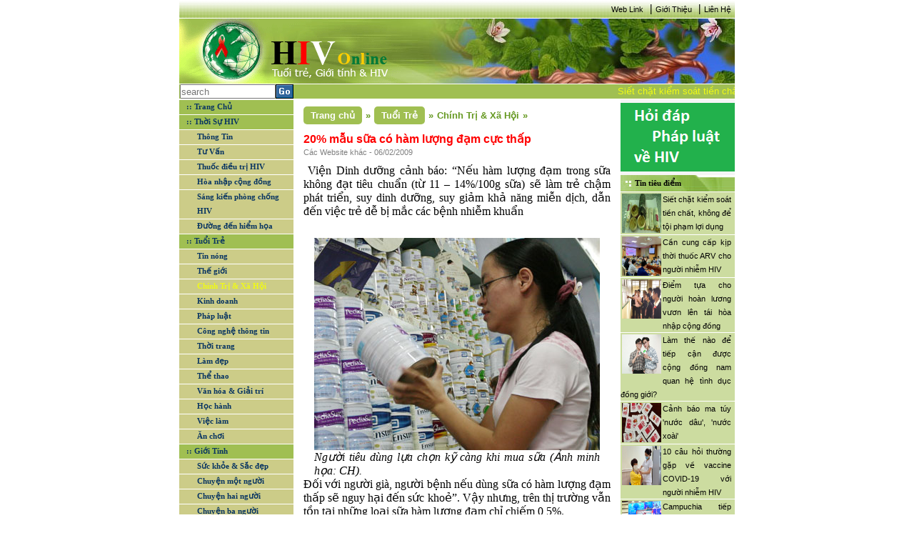

--- FILE ---
content_type: text/html; charset=utf-8
request_url: http://hiv.com.vn/chinh-tri-xa-hoi/20-mau-sua-co-ham-luong-dam-cuc-thap-443763
body_size: 10133
content:
<!DOCTYPE html>

<html>
<head>
    <meta name="viewport" content="width=device-width" />
    <link href='/favicon.ico' rel='icon' type='image/x-icon'/>
    <title>20% mẫu sữa c&#243; h&#224;m lượng đạm cực thấp </title>
    <link rel="stylesheet" type="text/css" href="/Content/main.css"/>
    <link rel="stylesheet" type="text/css" href="/Content/reset.css" />
    
    <meta name="description" content=" Viện Dinh dưỡng cảnh b&#225;o: “Nếu h&#224;m lượng đạm trong sữa kh&#244;ng đạt ti&#234;u chuẩn (từ 11 – 14%/100g sữa) sẽ l&#224;m trẻ chậm ph&#225;t triển, suy dinh dưỡng, suy giảm khả năng miễn dịch, dẫn đến việc trẻ dễ bị mắc c&#225;c bệnh nhiễm khuẩn "/>

    
    <link type="text/css" rel="stylesheet" href="/Content/news.css" />

	<style>
        div.cookie-popup-wrap{
            width: 100%; height: 100%;
            position: fixed; background: rgba(0,0,0,0.6); top: 0;left: 0;
			z-index: 1000;
			display: none;
        }

        div.cookie-popup{
            width: 610px; margin: 10% auto;
            background-color: #fff; padding: 10px 20px;
			z-index: 1000;
        }

        div.cookie-popup h2{
           border-bottom: 1px solid #DDDDDD;
            margin-bottom: 5px;
            margin-top: 5px;
            font-size: 30px;
            padding: 5px;
            text-align: center;
        }
		div.cookie-popup h2 a{ color: #07c; text-decoration: none;}
        div.cookie-popup h6{
            border-top: 1px solid #DDDDDD; text-align: right;
            font-size: 12px; margin-top: 5px; padding-top: 5px;
            margin-bottom: 5px;
        }
        div.cookie-popup h6 a{ color: #888; text-decoration: none;}
    </style>
</head>
<body>
    <div class="site">
        <div class="wrapper-site" id="div-wrapper-site">
            <!--Banner right website-->
            

            <!--Content left website-->
            <div class="site-left" id="div-site-left">

                <!--HEADER SITE - _Header-->
                
<header class="header-site">
    <div class="header-nav">
     
        <a href="/Information/WebLink/">Web Link</a>
        <span><b>|</b></span>
        <a href="/LienHe/GioiThieu/">Giới Thiệu</a>
        <span><b>|</b></span>
        <a href="/LienHe/">Liên Hệ</a>
    </div>
    <div class="header-logo">
        <div class="logo">
            <a href="/">
                <img src="/Images/banner_1.gif" alt="logo" /></a>
        </div>
        <div class="banner">
          </div>
    </div>
    <div class="header-search">
        <div class="div-search">
            <div class="div-search-input">
                <input type="text" placeholder="search" id="txt-search" />
            </div>
            <a id="btn-search"><img src="/Images/Go.gif" /></a>
        </div>
        <div class="div-date">
                <marquee behavior="scroll" direction="left" onmouseout="this.start()" onmouseover="this.stop()" scrollamount="4" class="marquee-header">
<a href="/phap-luat/siet-chat-kiem-soat-tien-chat-khong-de-toi-pham-loi-dung-450979">Siết chặt kiểm so&#225;t tiền chất, kh&#244;ng để tội phạm lợi dụng</a><a href="/thuoc-dieu-tri-hiv/can-cung-cap-kip-thoi-thuoc-arv-cho-nguoi-nhiem-hiv-450978">Cần cung cấp kịp thời thuốc ARV cho người nhiễm HIV</a><a href="/hoa-nhap-cong-dong/diem-tua-cho-nguoi-hoan-luong-vuon-len-tai-hoa-nhap-cong-dong-450977">Điểm tựa cho người ho&#224;n lương vươn l&#234;n t&#225;i h&#242;a nhập cộng đồng</a><a href="/van-hoa-giai-tri/25-tac-pham-gianh-giai-sach-quoc-gia-2021-450976">25 t&#225;c phẩm gi&#224;nh giải S&#225;ch quốc gia 2021</a><a href="/Thong-Tin/lam-the-nao-de-tiep-can-duoc-cong-dong-nam-quan-he-tinh-duc-dong-gioi-450975">L&#224;m thế n&#224;o để tiếp cận được cộng đồng nam quan hệ t&#236;nh dục đồng giới?</a><a href="/Thong-Tin/canh-bao-ma-tuy-nuoc-dau-nuoc-xoai-450974">Cảnh b&#225;o ma t&#250;y &#39;nước d&#226;u&#39;, &#39;nước xo&#224;i&#39;</a>                </marquee>
        </div>
    </div>
</header>

                <div class="clearfix"></div>
                <!--MIDDLE SITE (NOI DUNG TRANG WEB)-->
                <div class="middle-site">
                    <div class="middle-site-left">
                        <!--div infoHIV-->
                      

                        <!--Div Menu - _Menu-->
<div class="div-menu">
    <ul id="ul-menu">
        <li class="parent-menu"><a class="active" href="/" id="cate-home">:: Trang Chủ</a></li>

            <li class="parent-menu">
                <a href="/Thoi-Su-HIV-1" id="cate-1">:: Thời Sự HIV</a>
                    <ul class="sub-menu">
                            <li class="sub-menu-item">
                                <a href="/Thong-Tin-7" id="subcate-7">Th&#244;ng Tin</a>
                            </li>
                            <li class="sub-menu-item">
                                <a href="/tu-van-8" id="subcate-8">Tư Vấn</a>
                            </li>
                            <li class="sub-menu-item">
                                <a href="/thuoc-dieu-tri-hiv-9" id="subcate-9">Thuốc điều trị HIV</a>
                            </li>
                            <li class="sub-menu-item">
                                <a href="/hoa-nhap-cong-dong-10" id="subcate-10">H&#242;a nhập cộng đồng</a>
                            </li>
                            <li class="sub-menu-item">
                                <a href="/sang-kien-phong-chong-hiv-11" id="subcate-11">S&#225;ng kiến ph&#242;ng chống HIV</a>
                            </li>
                            <li class="sub-menu-item">
                                <a href="/duong-den-hiem-hoa-12" id="subcate-12">Đường đến hiểm họa</a>
                            </li>
                    </ul>     

            </li>
            <li class="parent-menu">
                <a href="/tuoi-tre-2" id="cate-2">:: Tuổi Trẻ</a>
                    <ul class="sub-menu">
                            <li class="sub-menu-item">
                                <a href="/tin-nong-13" id="subcate-13">Tin n&#243;ng</a>
                            </li>
                            <li class="sub-menu-item">
                                <a href="/the-gioi-14" id="subcate-14">Thế giới</a>
                            </li>
                            <li class="sub-menu-item">
                                <a href="/chinh-tri-xa-hoi-15" id="subcate-15">Ch&#237;nh Trị &amp; X&#227; Hội</a>
                            </li>
                            <li class="sub-menu-item">
                                <a href="/kinh-doanh-16" id="subcate-16">Kinh doanh</a>
                            </li>
                            <li class="sub-menu-item">
                                <a href="/phap-luat-17" id="subcate-17">Ph&#225;p luật</a>
                            </li>
                            <li class="sub-menu-item">
                                <a href="/cong-nghe-thong-tin-18" id="subcate-18">C&#244;ng nghệ th&#244;ng tin</a>
                            </li>
                            <li class="sub-menu-item">
                                <a href="/thoi-trang-19" id="subcate-19">Thời trang</a>
                            </li>
                            <li class="sub-menu-item">
                                <a href="/lam-dep-20" id="subcate-20">L&#224;m đẹp</a>
                            </li>
                            <li class="sub-menu-item">
                                <a href="/the-thao-21" id="subcate-21">Thể thao</a>
                            </li>
                            <li class="sub-menu-item">
                                <a href="/van-hoa-giai-tri-22" id="subcate-22">Văn h&#243;a &amp; Giải tr&#237;</a>
                            </li>
                            <li class="sub-menu-item">
                                <a href="/hoc-hanh-23" id="subcate-23">Học h&#224;nh</a>
                            </li>
                            <li class="sub-menu-item">
                                <a href="/viec-lam-24" id="subcate-24">Việc l&#224;m</a>
                            </li>
                            <li class="sub-menu-item">
                                <a href="/an-choi-25" id="subcate-25">Ăn chơi</a>
                            </li>
                    </ul>     

            </li>
            <li class="parent-menu">
                <a href="/gioi-tinh-3" id="cate-3">:: Giới T&#237;nh</a>
                    <ul class="sub-menu">
                            <li class="sub-menu-item">
                                <a href="/suc-khoe-sac-dep-26" id="subcate-26">Sức khỏe &amp; Sắc đẹp</a>
                            </li>
                            <li class="sub-menu-item">
                                <a href="/chuyen-mot-nguoi-27" id="subcate-27">Chuyện một người</a>
                            </li>
                            <li class="sub-menu-item">
                                <a href="/chuyen-hai-nguoi-28" id="subcate-28">Chuyện hai người</a>
                            </li>
                            <li class="sub-menu-item">
                                <a href="/chuyen-ba-nguoi-29" id="subcate-29">Chuyện ba người</a>
                            </li>
                    </ul>     

            </li>
        <li class="parent-menu">
            <a href="/Information/PhapLuatHIV" id="cate-PL">:: Pháp luật HIV</a>
        </li>
        <li class="parent-menu">
            <a href="/Information/QuestionHIV" id="cate-KT">:: Kiến thức HIV</a>
        </li>
        <li class="parent-menu">
            <a href="/Information/DiaChiCanBiet" id="cate-DC">:: Địa chỉ cần biết
                <img src="/Images/new.gif" />
            </a>
        </li>
    </ul>
</div>



                        <!--Div Lisence - _Lisence-->
                       

                        <!--Div Tin lien quan left - _RelationNewsL-->
<div class="div-info-relation div-info-left">

<div class="div-info-left-title">
                    <a href="/Th%E1%BA%BF%20gi%E1%BB%9Bi-14" title="Thế giới">Thế giới</a>
                </div>
                        <div class="div-info-left-content">
                            <a href="/the-gioi/my-se-tiem-mui-3-vaccine-covid-19-cho-nguoi-nhiem-hiv-450931">
                                    <img src="/Uploads/files/tiem.jpg" alt="Mỹ: Sẽ ti&#234;m mũi 3 vaccine COVID-19 cho người nhiễm HIV" />
                                Mỹ: Sẽ ti&#234;m mũi 3 vaccine COVID-19 cho người nhiễm HIV
                            </a>
                        </div>
                        <div class="div-info-left-content">
                            <a href="/the-gioi/who-nhan-dinh-khong-can-thiet-tiem-mui-vaccine-tang-cuong-450938">
                                    <img src="/Uploads/files/vc.png" alt="WHO nhận định kh&#244;ng cần thiết ti&#234;m mũi vaccine tăng cường" />
                                WHO nhận định kh&#244;ng cần thiết ti&#234;m mũi vaccine tăng cường
                            </a>
                        </div>
<div class="div-info-left-title">
                    <a href="/Kinh%20doanh-16" title="Kinh doanh">Kinh doanh</a>
                </div>
                        <div class="div-info-left-content">
                            <a href="/kinh-doanh/de-xuat-mo-hinh-san-xuat-moi-thay-the-3-tai-cho-450929">
                                    <img src="/Uploads/files/3-tai-cho-tai-nha-may-o-mien-t-2689-6051-1628668276.jpg" alt="Đề xuất m&#244; h&#236;nh sản xuất mới thay thế &#39;3 tại chỗ&#39;" />
                                Đề xuất m&#244; h&#236;nh sản xuất mới thay thế &#39;3 tại chỗ&#39;
                            </a>
                        </div>
                        <div class="div-info-left-content">
                            <a href="/kinh-doanh/xu-ly-nghiem-cac-vi-pham-ve-trai-phieu-doanh-nghiep-450959">
                                    <img src="/Uploads/files/trai-phieu-doanh-nghiep-rieng-le.jpg" alt="Xử l&#253; nghi&#234;m c&#225;c vi phạm về tr&#225;i phiếu doanh nghiệp" />
                                Xử l&#253; nghi&#234;m c&#225;c vi phạm về tr&#225;i phiếu doanh nghiệp
                            </a>
                        </div>
<div class="div-info-left-title">
                    <a href="/S%E1%BB%A9c%20kh%E1%BB%8Fe%20%26%20S%E1%BA%AFc%20%C4%91%E1%BA%B9p-26" title="Sức khỏe &amp; Sắc đẹp">Sức khỏe &amp; Sắc đẹp</a>
                </div>
                        <div class="div-info-left-content">
                            <a href="/suc-khoe-sac-dep/vi-thanh-nien-va-benh-lay-truyen-qua-duong-tinh-duc-450832">
                                    <img src="/Uploads/files/v%E1%BB%8B%20th%C3%A0nh%20ni%C3%AAn%20v%C3%A0%20b%E1%BB%87nh%20l%C3%A2y%20qua%20%C4%91%C6%B0%E1%BB%9Dng%20t%C3%ACnh%20d%E1%BB%A5c.jpg" alt="Vị th&#224;nh ni&#234;n v&#224; bệnh l&#226;y truyền qua đường t&#236;nh dục" />
                                Vị th&#224;nh ni&#234;n v&#224; bệnh l&#226;y truyền qua đường t&#236;nh dục
                            </a>
                        </div>
                        <div class="div-info-left-content">
                            <a href="/suc-khoe-sac-dep/dau-hieu-f0-tro-nang-tai-nha-450957">
                                    <img src="/Uploads/files/F0-tro-nang.jpg" alt="Dấu hiệu F0 trở nặng tại nh&#224;" />
                                Dấu hiệu F0 trở nặng tại nh&#224;
                            </a>
                        </div>
</div>


                        <!--Div Ads Left - _AdsLeft-->

                    </div>

                    <!--Render body noi dung website-->
                    <div class="middle-site-content">
                        <!--Noi dung body content-->
                        




<div class="div-center">
    
            <div class="div-sug-tab"  itemprop="breadcrumb" >
                <div class="div-home-tab" itemscope itemtype="http://data-vocabulary.org/Breadcrumb">
                    <a href="/" itemprop="Trang chủ" title="Trang chủ">Trang chủ</a>
                    <span>&raquo;</span>
                </div>
                <div class="div-cate-tab" itemscope itemtype="http://data-vocabulary.org/Breadcrumb">
                    <a href="/tuoi-tre-2" itemprop="Tuổi Trẻ" title="Tuổi Trẻ">Tuổi Trẻ</a>
                    <span>&raquo;</span>
                </div>
                <div class="div-subcate-tab" itemscope itemtype="http://data-vocabulary.org/Breadcrumb">
                    <a href="/chinh-tri-xa-hoi-15" itemprop="Chính Trị &amp; Xã Hội" title="Chính Trị &amp; Xã Hội">Ch&#237;nh Trị &amp; X&#227; Hội</a>
                    <span>&raquo;</span>
                </div>
            </div>
        <div class="div-info-news">
                <div class="clearfix div-info-news-title">20% mẫu sữa c&#243; h&#224;m lượng đạm cực thấp </div>
                <div class="div-info-news-source">
                        Các Website khác - 
                    06/02/2009</div>
                <span id="cateOfNews" name="cate-15-2" style="display:none;"></span>
                <div class="div-info-news-content">
                    <div><span class="header_detail" id="tab_ctl28_Tin_Chi_Tiet1_lblNews_InitCont">&nbsp;Viện Dinh dưỡng cảnh báo: “Nếu hàm lượng đạm trong sữa không đạt tiêu chuẩn (từ 11 – 14%/100g sữa) sẽ làm trẻ chậm phát triển, suy dinh dưỡng, suy giảm khả năng miễn dịch, dẫn đến việc trẻ dễ bị mắc các bệnh nhiễm khuẩn</span> <div style="PADDING-BOTTOM: 10px"></div><span class="content"> <div align="justify">&nbsp;</div> <div align="justify"> <table style="WIDTH: 400px; BORDER-COLLAPSE: collapse" align="center"> <tbody> <tr> <td> <p align="center"><img src="/Upload/20142.jpg" /></p></td></tr> <tr> <td> <p style="FONT-STYLE: italic" align="justify">Người tiêu dùng lựa chọn kỹ càng khi mua sữa (Ảnh minh họa: CH).</p></td></tr></tbody></table></div> <div align="justify"> <p align="justify">Đối với người già, người bệnh nếu dùng sữa có hàm lượng đạm thấp sẽ nguy hại đến sức khoẻ”. Vậy nhưng, trên thị trường vẫn tồn tại những loại sữa hàm lượng đạm chỉ chiếm 0,5%.</p> <p style="FONT-WEIGHT: bold" align="justify">Công bố 24 nhưng chỉ đạt 0,5</p> <p align="justify"> <table style="BORDER-RIGHT: #bbbbbb 1px solid; BORDER-TOP: #bbbbbb 1px solid; BACKGROUND: #dcdcdc; MARGIN: 10px 5px 10px 10px; BORDER-LEFT: #bbbbbb 1px solid; WIDTH: 220px; BORDER-BOTTOM: #bbbbbb 1px solid; BORDER-COLLAPSE: collapse" cellspacing="5" cellpadding="0" align="right"> <tbody> <tr> <td style="VERTICAL-ALIGN: top; TEXT-ALIGN: center"><span style="FONT-SIZE: 10pt; COLOR: #000000"> <p align="center"><span style="FONT-WEIGHT: bold; COLOR: #000000">10 mẫu sữa có hàm lượng đạm thấp:</span></p> <div align="justify"><span style="COLOR: #000000">1. Sữa bột béo Hà Lan: Thành phần đạm ghi trên nhãn (TPĐGTN): Không ghi. Hàm lượng đạm thử nghiệm (HLĐTN): 1,6%<br /></span></div> <div align="justify"><span style="COLOR: #000000"></span><span style="COLOR: #000000">2. Sữa bột béo Hà Lan: &nbsp;&nbsp;&nbsp;&nbsp;&nbsp;&nbsp;&nbsp;&nbsp;&nbsp;&nbsp;&nbsp; TPĐGTN: &gt;24%; HLĐTN: 0,5%</span></div> <p align="justify"><span style="COLOR: #000000">3. Holland (Gold): TPĐGTN: 20%; HLĐTN: 1,2%</span></p> <p align="justify"><span style="COLOR: #000000">4. Mimimum: TPĐGTN: 20%; HLĐTN: 15%</span></p> <p align="justify"><span style="COLOR: #000000">5. Maylac: TPĐGTN: 34%; HLĐTN: 15,7%</span></p> <p align="justify"><span style="COLOR: #000000">6. Gold: TPĐGTN: 21-26%; HLĐTN: 1,8%</span></p> <p align="justify"><span style="COLOR: #000000">7. Bobolac: TPĐGTN: 34%; HLĐTN: 5,9%</span></p> <p align="justify"><span style="COLOR: #000000">8. Sepalac: TPĐGTN: 18%; HLĐTN: 13,3%</span></p> <p align="justify"><span style="COLOR: #000000">9. Calyx: TPĐGTN: 28%; HLĐTN: 18,4%</span></p> <p align="justify"><span style="COLOR: #000000">10. Mikamax: TPĐGTN: 11,05%; HLĐTN: 7,3%.</span></span></p></td></tr></tbody></table>Tháng 9/2008, Hội Tiêu chuẩn và bảo vệ người tiêu dùng Việt Nam (TC&amp;BVNTDVN) đã tiến hành khảo sát chất lượng sữa bột bày bán tại TPHCM. </p> <div align="justify">Nhóm khảo sát đã tiến hành mua ngẫu nhiên các mẫu sữa bột bán trên thị trường, chủ yếu ở các chợ là nơi người tiêu dùng bình thường hay mua. Tổng số mẫu được mua là 20 mẫu gồm 20 sản phẩm sữa khác nhau của 15 đơn vị sản xuất, đóng gói. Trong số này có 19 đơn vị có trụ sở tại TPHCM và 1 tại Bình Dương. Các mẫu này được tách nhãn hiệu, đánh mã số riêng và được gửi tới phòng thử nghiệm của Trung tâm kỹ thuật 3 (TPHCM) để phân tích. </div></div> <div align="justify">&nbsp;</div> <div align="justify">Kết quả khảo sát cho thấy, có tới 50% số mẫu không đạt hàm lượng đạm so với công bố trên nhãn hàng hoá. Số mẫu có hàm lượng đạm rất thấp (dưới 10%) chiếm tới 30%. Đặc biệt, số mẫu hàm lượng đạm cực thấp (dưới 2%) chiếm tới 20% mẫu kiểm tra. Trong đó, có loại sữa mang tên như sữa bột béo Hà Lan thành phần đạm ghi trên nhãn là 24%, nhưng kết quả xét nghiệm chỉ là 0,5%. Còn loại sữa mang tên Holland (Gold) thì thành phần ghi là 20% độ đạm, nhưng khi xét nghiệm chỉ có 1,2%. Hay như loại sữa Bobolac thành phần đạm ghi 34% thì xét nghiệm cũng chỉ có 5,9%. “Thực chất những mẫu sữa này không còn giá trị dinh dưỡng, có thể coi là hàng giả, đánh lừa người tiêu dùng”-&nbsp; ông Đoàn Phương, Chủ tịch Hội TC&amp;BVNTDVN cho biết.</div> <p style="FONT-WEIGHT: bold" align="justify">Bỏ qua cảnh báo</p> <p align="justify">Theo TS Nguyễn Công Khẩn, Cục trưởng Cục ATVSTP, Bộ Y tế ngay từ đầu tháng 10/2008, khi nhận được thông tin về một số sản phẩm sữa trên thị trường kém chất lượng từ Hội TC&amp;BVNTDVN, Cục ATVSTP đã yêu cầu Sở Y tế TPHCM kiểm tra ngay và xử phạt một số doanh nghiệp có sản phẩm sữa kém chất lượng. Cục cũng đã đề nghị Hội TC&amp;BVNTDVN tiến hành điều tra, khảo sát chất lượng sữa ở diện rộng hơn trên thị trường cả nước. Cũng theo TS Khẩn, Cục ATVSTP đã chỉ đạo đến tất cả các Sở Y tế trong cả nước tổ chức kiểm tra các mặt hàng thực phẩm đặc biệt là mặt hàng sữa vào thời điểm cuối năm vào dịp Tết. Riêng đối với mặt hàng sữa phải kiểm tra các chỉ tiêu về melamine, đạm, đường... Kết quả kiểm tra các địa phương vẫn chưa báo cáo về Bộ.</p> <div align="justify">Theo ông Nguyễn Thanh Phong - Phó Cục trưởng Cục ATVSTP, đã có 3 nhà sản xuất sữa trong nước ở quy mô nhỏ lẻ đang tạm thời phải thu hồi một số sản phẩm sau khi cơ quan chức năng tại TPHCM phát hiện một số lô sữa của họ có độ đạm thấp hơn so với công bố tiêu chuẩn trên bao bì sản phẩm. Ông Phong cho biết thêm, trong các đợt kiểm tra đột xuất và định kỳ của Cục ATVSTP thực hiện độc lập hoặc liên ngành, những sản phẩm kém chất lượng này vẫn được phát hiện và tiêu huỷ. Theo quy định, các sản phẩm sữa nhập khẩu sau khi được cấp phép lưu hành, vẫn phải qua kiểm tra từng lô tại 1 trong 13 đơn vị kiểm tra nhà nước về thực phẩm nhập khẩu trước khi đưa ra thị trường lưu thông. Nếu không đạt chất lượng như đăng ký, phải tái xuất, hoặc chuyển đổi mục đích sử dụng.</div> <div align="justify">&nbsp;</div> <div align="justify"> <table style="BORDER-RIGHT: black 1px solid; BORDER-TOP: black 1px solid; BACKGROUND: #dcdcdc; BORDER-LEFT: black 1px solid; WIDTH: 100%; BORDER-BOTTOM: black 1px solid; BORDER-COLLAPSE: collapse" cellspacing="5" cellpadding="5" align="center"> <tbody> <tr> <td style="BORDER-RIGHT: black 1px solid; BORDER-TOP: black 1px solid; BORDER-LEFT: black 1px solid; BORDER-BOTTOM: black 1px solid"> <div style="FONT-WEIGHT: bold" align="center">Xử phạt các cơ sở có sản phẩm vi phạm </div> <p align="justify">Ngày 5/2, Sở Y tế TP HCM đã có báo cáo gửi Cục ATVSTP và thanh tra Bộ Y tế về kết quả thanh tra 5 cơ sở sản xuất, kinh doanh sữa trên địa bàn thành phố có 10 mẫu không đạt hàm lượng đạm như nhà sản xuất công bố.&nbsp; </p> <div align="justify">Theo đó, Thanh tra Sở Y tế đã tiến hành xử lý vi phạm 5 cơ sở trên với tổng số tiền phạt hơn 50 triệu đồng, đình chỉ hoạt động Công ty TNHH Hùng Lâm, buộc tiêu hủy 160 kg sữa không đảm bảo tiêu chuẩn vệ sinh, buộc tái chế hơn 300 kg sữa của Cơ sở Như Trang, Công ty TNHH SX TM DV Tuấn Cường Phát và Công ty Cổ phần Thực phẩm dinh dưỡng Đài Hoa là những doanh nghiệp liên quan.&nbsp;&nbsp;&nbsp;&nbsp;&nbsp;&nbsp;&nbsp;&nbsp;&nbsp;&nbsp;&nbsp; </div> <div align="justify">&nbsp;</div> <div style="FONT-WEIGHT: bold" align="right">Huyền Trang</div></td></tr></tbody></table></div> <p style="FONT-WEIGHT: bold" align="right">&nbsp;<em>Theo Giadinh.net</em>&nbsp; </p></span></div>
                </div>
                <div class="clearfix"></div>
        </div>
            <hr />
            <div class="div-olds">
                <div class="div-olds-title">CÁC TIN ĐÃ ĐƯA</div>
                <div class="div-olds-content">
                            <p>▪&nbsp;<a href="/chinh-tri-xa-hoi/20-mau-sua-co-ham-luong-dam-cuc-thap-443762">20% mẫu sữa c&#243; h&#224;m lượng đạm cực thấp </a><i> (06/02/2009)</i></p>
                            <p>▪&nbsp;<a href="/chinh-tri-xa-hoi/phan-dau-dat-50-chi-tieu-443760">Phấn đấu đạt 50% chỉ ti&#234;u </a><i> (06/02/2009)</i></p>
                            <p>▪&nbsp;<a href="/chinh-tri-xa-hoi/cum-gia-cam-bung-phat-o-3-dia-phuong-443750">C&#250;m gia cầm b&#249;ng ph&#225;t ở 3 địa phương</a><i> (06/02/2009)</i></p>
                            <p>▪&nbsp;<a href="/chinh-tri-xa-hoi/ga-tron-ngo-hem-thit-phoi-via-he-443749">G&#224; “trốn” ng&#245; hẻm, thịt phơi vỉa h&#232; </a><i> (06/02/2009)</i></p>
                            <p>▪&nbsp;<a href="/chinh-tri-xa-hoi/vedan-da-nop-hon-60-ty-dong-phi-moi-truong-443748">Vedan đã n&#244;̣p hơn 60 tỷ đ&#244;̀ng phí m&#244;i trường</a><i> (06/02/2009)</i></p>
                            <p>▪&nbsp;<a href="/chinh-tri-xa-hoi/kich-ban-cho-moi-truong-nam-2009-443725">“Kịch bản” cho m&#244;i trường năm 2009</a><i> (06/02/2009)</i></p>
                            <p>▪&nbsp;<a href="/chinh-tri-xa-hoi/bao-dong-nan-tu-sat-o-nhung-ba-me-tre-443724">B&#225;o động nạn tự s&#225;t ở những b&#224; mẹ trẻ </a><i> (06/02/2009)</i></p>
                            <p>▪&nbsp;<a href="/chinh-tri-xa-hoi/ben-coc-xe-du-nhu-nam-moc-sau-mua-443723">Bến c&#243;c, xe d&#249; như “nấm mọc sau mưa”</a><i> (06/02/2009)</i></p>
                            <p>▪&nbsp;<a href="/chinh-tri-xa-hoi/tranh-nhau-tha-tien-xuong-gieng-thanh-443713">Tranh nhau thả tiền xuống giếng Th&#225;nh</a><i> (06/02/2009)</i></p>
                            <p>▪&nbsp;<a href="/chinh-tri-xa-hoi/do-xo-cuop-ga-tieu-huy-443712">Đổ x&#244; cướp g&#224; ti&#234;u hủy</a><i> (06/02/2009)</i></p>
                
                </div>
            </div>
</div>


                    </div>
                    <!--End Render body-->
                    <div class="middle-site-right">
                        <!--div Forums - _Forums-->
                        <!--

<div class="div-forums">
    <div class="div-forums-title">Diễn đàn - Bài mới</div>
    <div class="div-forums-middle">
        <iframe src="https://forum.hiv.com.vn/staticpage.aspx" width="150px" height="300px;" scrolling="auto"
            margin="0" frameborder="0"></iframe>
    </div>
    <div class="div-forums-bottom"></div>
</div>
-->
<div class="div-ads-right">
    
</div>

<div><a href="https://lawnet.vn/ngan-hang-phap-luat?kw=hiv"><img src="/images/banner/hdpl.png"/></a></div>
                        <!--div tin tieu diem - _TinTieuDiem-->
                        
    <div class="div-tieudiem-right">
        <div class="div-box-right-title">
            <h3>Tin tiêu điểm</h3>
        </div>
        <div class="div-box-right-middle">
                <div class="div-tieudiem-right-middle-content">
                    <a href="/phap-luat/siet-chat-kiem-soat-tien-chat-khong-de-toi-pham-loi-dung-450979">
                        
                            <img src="/Uploads/files/ma-tuy(14).jpg" alt="Siết chặt kiểm so&#225;t tiền chất, kh&#244;ng để tội phạm lợi dụng" />
                    <a href="/phap-luat/siet-chat-kiem-soat-tien-chat-khong-de-toi-pham-loi-dung-450979">Siết chặt kiểm so&#225;t tiền chất, kh&#244;ng để tội phạm lợi dụng</a>
                </div>
                <div class="div-tieudiem-right-middle-content">
                    <a href="/thuoc-dieu-tri-hiv/can-cung-cap-kip-thoi-thuoc-arv-cho-nguoi-nhiem-hiv-450978">
                        
                            <img src="/Uploads/files/Cuoc%20lam%20viec.jpg" alt="Cần cung cấp kịp thời thuốc ARV cho người nhiễm HIV" />
                    <a href="/thuoc-dieu-tri-hiv/can-cung-cap-kip-thoi-thuoc-arv-cho-nguoi-nhiem-hiv-450978">Cần cung cấp kịp thời thuốc ARV cho người nhiễm HIV</a>
                </div>
                <div class="div-tieudiem-right-middle-content">
                    <a href="/hoa-nhap-cong-dong/diem-tua-cho-nguoi-hoan-luong-vuon-len-tai-hoa-nhap-cong-dong-450977">
                        
                            <img src="/Uploads/files/ho-tro-1.jpg" alt="Điểm tựa cho người ho&#224;n lương vươn l&#234;n t&#225;i h&#242;a nhập cộng đồng" />
                    <a href="/hoa-nhap-cong-dong/diem-tua-cho-nguoi-hoan-luong-vuon-len-tai-hoa-nhap-cong-dong-450977">Điểm tựa cho người ho&#224;n lương vươn l&#234;n t&#225;i h&#242;a nhập cộng đồng</a>
                </div>
                <div class="div-tieudiem-right-middle-content">
                    <a href="/Thong-Tin/lam-the-nao-de-tiep-can-duoc-cong-dong-nam-quan-he-tinh-duc-dong-gioi-450975">
                        
                            <img src="/Uploads/files/dong-tinh-nam.jpg" alt="L&#224;m thế n&#224;o để tiếp cận được cộng đồng nam quan hệ t&#236;nh dục đồng giới?" />
                    <a href="/Thong-Tin/lam-the-nao-de-tiep-can-duoc-cong-dong-nam-quan-he-tinh-duc-dong-gioi-450975">L&#224;m thế n&#224;o để tiếp cận được cộng đồng nam quan hệ t&#236;nh dục đồng giới?</a>
                </div>
                <div class="div-tieudiem-right-middle-content">
                    <a href="/Thong-Tin/canh-bao-ma-tuy-nuoc-dau-nuoc-xoai-450974">
                        
                            <img src="/Uploads/files/ma-tuy-2.jpg" alt="Cảnh b&#225;o ma t&#250;y &#39;nước d&#226;u&#39;, &#39;nước xo&#224;i&#39;" />
                    <a href="/Thong-Tin/canh-bao-ma-tuy-nuoc-dau-nuoc-xoai-450974">Cảnh b&#225;o ma t&#250;y &#39;nước d&#226;u&#39;, &#39;nước xo&#224;i&#39;</a>
                </div>
                <div class="div-tieudiem-right-middle-content">
                    <a href="/tu-van/10-cau-hoi-thuong-gap-ve-vaccine-covid-19-voi-nguoi-nhiem-hiv-450973">
                        
                            <img src="/Uploads/files/10%20cau%20hoi.jpg" alt="10 c&#226;u hỏi thường gặp về vaccine COVID-19 với người nhiễm HIV" />
                    <a href="/tu-van/10-cau-hoi-thuong-gap-ve-vaccine-covid-19-voi-nguoi-nhiem-hiv-450973">10 c&#226;u hỏi thường gặp về vaccine COVID-19 với người nhiễm HIV</a>
                </div>
                <div class="div-tieudiem-right-middle-content">
                    <a href="/the-gioi/campuchia-tiep-nhan-cuong-vi-chu-tich-asean-2022-450971">
                        
                            <img src="/Uploads/files/campuchia-lam-chu-tich-asean.jpg" alt="Campuchia tiếp nhận cương vị chủ tịch ASEAN 2022" />
                    <a href="/the-gioi/campuchia-tiep-nhan-cuong-vi-chu-tich-asean-2022-450971">Campuchia tiếp nhận cương vị chủ tịch ASEAN 2022</a>
                </div>
                <div class="div-tieudiem-right-middle-content">
                    <a href="/chinh-tri-xa-hoi/bo-cong-an-de-nghi-cong-an-tphcm-ra-soat-hoat-dong-tu-thien-co-dau-hieu-chiem-doat-tai-san-450969">
                        
                            <img src="/Uploads/files/Cach-Dang-Ky-Nhan-Ti.jpg" alt="Bộ C&#244;ng an đề nghị C&#244;ng an TP.HCM r&#224; so&#225;t hoạt động từ thiện c&#243; dấu hiệu chiếm đoạt t&#224;i sản" />
                    <a href="/chinh-tri-xa-hoi/bo-cong-an-de-nghi-cong-an-tp.hcm-ra-soat-hoat-dong-tu-thien-co-dau-hieu-chiem-doat-tai-san-450969">Bộ C&#244;ng an đề nghị C&#244;ng an TP.HCM r&#224; so&#225;t hoạt động từ thiện c&#243; dấu hiệu chiếm đoạt t&#224;i sản</a>
                </div>
                <div class="div-tieudiem-right-middle-content">
                    <a href="/chinh-tri-xa-hoi/can-lieu-vaccine-y-thuc-450967">
                        
                            <img src="/Uploads/files/Duong%20pho%20dong.jpg" alt="Cần liều &#39;vaccine &#253; thức’" />
                    <a href="/chinh-tri-xa-hoi/can-lieu-vaccine-y-thuc-450967">Cần liều &#39;vaccine &#253; thức’</a>
                </div>
                <div class="div-tieudiem-right-middle-content">
                    <a href="/tin-nong/thu-tuong-neu-6-nguyen-tac-thich-ung-an-toan-linh-hoat-kiem-soat-hieu-qua-dich-benh-covid-19-450966">
                        
                            <img src="/Uploads/files/hop-2.jpg" alt="Thủ tướng n&#234;u 6 nguy&#234;n tắc th&#237;ch ứng an to&#224;n, linh hoạt, kiểm so&#225;t hiệu quả dịch bệnh COVID-19" />
                    <a href="/tin-nong/thu-tuong-neu-6-nguyen-tac-thich-ung-an-toan-linh-hoat-kiem-soat-hieu-qua-dich-benh-covid-19-450966">Thủ tướng n&#234;u 6 nguy&#234;n tắc th&#237;ch ứng an to&#224;n, linh hoạt, kiểm so&#225;t hiệu quả dịch bệnh COVID-19</a>
                </div>
        </div>
        <div class="div-box-right-bottom"></div>
    </div>


                        <!--div Ads Right - _AdsRight-->

    <div class="div-logo-right">
        <a href="http://thuvienphapluat.vn" target="_blank">
            <img src="/images/banner hiv-01.png" alt="THU VIEN PHAP LUAT"/>
        </a>
        <div class="div-box-right-bottom"></div>
    </div>


                    </div>

                </div>

                <div class="clearfix"></div>
                <!--FOOTER SITE - _Footer-->
                <footer class="footer-site">
    <div class="div-thamquanCM">
        <div class="div-thamquanCM-title">
            <h3>:: Tham quan chuyên mục</h3>
        </div>
        <div class="div-thamquanCM-content">
            <a href="http://thuvienphapluat.vn/">
                <img src="/Images/tuvanphapluat.gif" alt="" /></a>
            <a href="http://thuvienphapluat.vn/">
                <img src="/Images/tim.jpg" alt="" /></a>
            <a href="http://thuvienphapluat.vn/">
                <img src="/Images/abc.jpg" alt="" /></a>
        </div>
    </div>
    <div class="div-footer-content" style="padding: 25px 0px;">
        <p>GIẤY PHÉP SỐ: 419/GP-BC DO CỤC BÁO CHÍ - BỘ VHTT CẤP NGÀY 01/10/2004</p>
        <div><a href="#">Bản quyền và thực hiện bởi <i>L</i>aw<i>S</i>oft Corp.</a></div>
        <div class="div-footer-address">17 Nguyễn Gia Thiều, P.Võ Thị Sáu, Q.3, TP.HCM. ĐT: (08) 3930 3279 (06 lines); E-mail: <a class="a-email" href="/cdn-cgi/l/email-protection#054c6b636a45516d70536c606b556d6475497064712b736b"><span class="__cf_email__" data-cfemail="b8f1d6ded7f8d0d1ce96dbd7d596ced6">[email&#160;protected]</span></a></div>
    </div>
</footer>


            </div>
        </div>
    </div>
    <div class="div-button-top"><a class="a-button-top"></a></div>
	<div class="cookie-popup-wrap">
            <div class="cookie-popup">
                <h2><a target="_blank" onclick="$('.cookie-popup-wrap').hide();" href="https://lawnet.vn/">lawnet.vn</a></h2>
                <p><a onclick="$('.cookie-popup-wrap').hide();" target="_blank" title="Các chính sách mới nhất về HIV/AIDs của các ban ngành tại PhapLuat.vn" href="https://lawnet.vn/tim-kiem.html?q=HIV,AIDs&tags=HIV,AIDs&orTags=1&sort=date+desc"><img alt="Các chính sách mới nhất về HIV/AIDs của các ban ngành tại PhapLuat.vn" src="/images/phapluat_vn_hiv_aids.png" /></a></p>
                <h6 ><a id="closepopup" href="https://lawnet.vn/tim-kiem.html?q=HIV,AIDs&tags=HIV,AIDs&orTags=1&sort=date+desc">Đóng lại</a></h6>
            </div><!--End .cookie-popup-->
        </div> 
<script data-cfasync="false" src="/cdn-cgi/scripts/5c5dd728/cloudflare-static/email-decode.min.js"></script><script async src="https://www.googletagmanager.com/gtag/js?id=UA-4355683-12"></script>
<script>
  window.dataLayer = window.dataLayer || [];
  function gtag(){dataLayer.push(arguments);}
  gtag('js', new Date());

  gtag('config', 'UA-4355683-12');
</script>
    <script type="text/javascript" src="/Scripts/jquery-1.7.1.min.js"></script>
    <script type="text/javascript" src="/Scripts/jquery.validate.min.js"></script>
    <script type="text/javascript" src="/Scripts/main.js"></script>
    
    <script type="text/javascript" src="/Scripts/news.js"></script>
 
	<script type="text/javascript" src="/Scripts/jquery.cookie.js"></script>
<!--<script>
         cookie_popup = (function () {
            if ($.cookie('cookie_popup') == undefined || !$.cookie('cookie_popup')) {
				
                $('.cookie-popup-wrap').fadeIn(600);
                 var date = new Date();                
                date.setDate(date.getDate() + 1);               
                $.cookie('cookie_popup', true, { expires: date });
				window.open('https://lawnet.vn/', '_blank');
            };

            $('#closepopup').click(function (e) {
                e.preventDefault();
				window.open('https://lawnet.vn/', '_blank');
                $('.cookie-popup-wrap').fadeOut(600);                
            });
        });
        setTimeout(function () {
            
			cookie_popup();
        }, 10000);
    </script>-->
	<script>
	$(document).ready(function (){
		//$('a').attr('target','_blank');
		$('.div-info-news-content').find('a').css({"color": "#2874ff"});

	})
</script>
<script defer src="https://static.cloudflareinsights.com/beacon.min.js/vcd15cbe7772f49c399c6a5babf22c1241717689176015" integrity="sha512-ZpsOmlRQV6y907TI0dKBHq9Md29nnaEIPlkf84rnaERnq6zvWvPUqr2ft8M1aS28oN72PdrCzSjY4U6VaAw1EQ==" data-cf-beacon='{"version":"2024.11.0","token":"7e82f34981c544368da0a79639d94a70","r":1,"server_timing":{"name":{"cfCacheStatus":true,"cfEdge":true,"cfExtPri":true,"cfL4":true,"cfOrigin":true,"cfSpeedBrain":true},"location_startswith":null}}' crossorigin="anonymous"></script>
</body>
</html>
